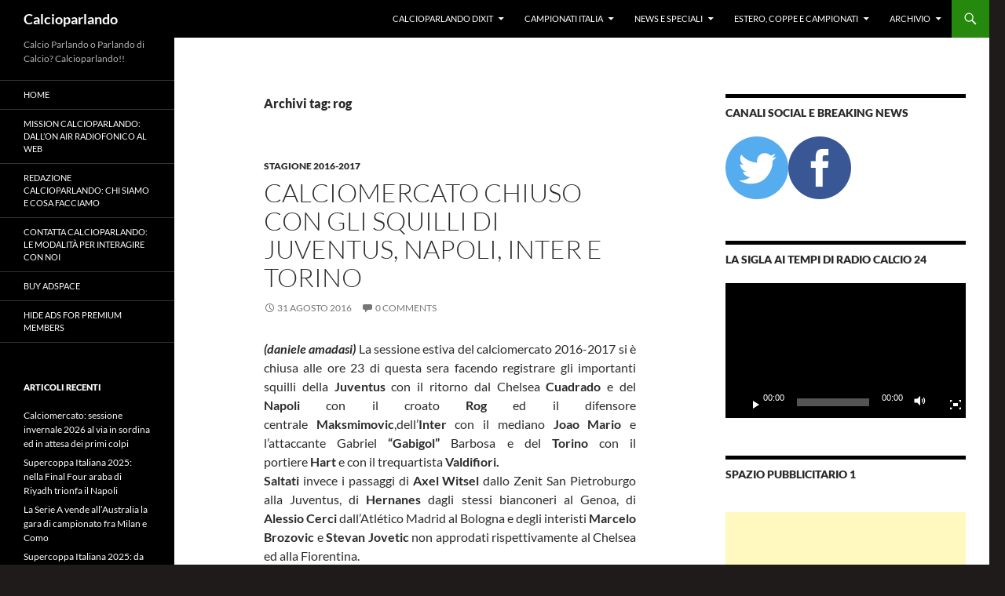

--- FILE ---
content_type: text/html; charset=UTF-8
request_url: https://www.calcioparlando.com/tag/rog/
body_size: 14734
content:
<!DOCTYPE html>
<!--[if IE 7]>
<html class="ie ie7" lang="it-IT">
<![endif]-->
<!--[if IE 8]>
<html class="ie ie8" lang="it-IT">
<![endif]-->
<!--[if !(IE 7) & !(IE 8)]><!-->
<html lang="it-IT">
<!--<![endif]-->
<head>
	<meta charset="UTF-8">
	<meta name="viewport" content="width=device-width, initial-scale=1.0">
	
	<link rel="profile" href="https://gmpg.org/xfn/11">
	<link rel="pingback" href="https://www.calcioparlando.com/xmlrpc.php">
	<!--[if lt IE 9]>
	<script src="https://www.calcioparlando.com/wp-content/themes/twentyfourteen/js/html5.js?ver=3.7.0"></script>
	<![endif]-->
	<meta name='robots' content='index, follow, max-image-preview:large, max-snippet:-1, max-video-preview:-1' />
	<style>img:is([sizes="auto" i], [sizes^="auto," i]) { contain-intrinsic-size: 3000px 1500px }</style>
	
	<!-- This site is optimized with the Yoast SEO plugin v26.2 - https://yoast.com/wordpress/plugins/seo/ -->
	<title>rog Archives - Calcioparlando</title>
	<link rel="canonical" href="https://www.calcioparlando.com/tag/rog/" />
	<meta property="og:locale" content="it_IT" />
	<meta property="og:type" content="article" />
	<meta property="og:title" content="rog Archives - Calcioparlando" />
	<meta property="og:url" content="https://www.calcioparlando.com/tag/rog/" />
	<meta property="og:site_name" content="Calcioparlando" />
	<meta name="twitter:card" content="summary_large_image" />
	<meta name="twitter:site" content="@calcioparlando" />
	<script type="application/ld+json" class="yoast-schema-graph">{"@context":"https://schema.org","@graph":[{"@type":"CollectionPage","@id":"https://www.calcioparlando.com/tag/rog/","url":"https://www.calcioparlando.com/tag/rog/","name":"rog Archives - Calcioparlando","isPartOf":{"@id":"https://www.calcioparlando.com/#website"},"breadcrumb":{"@id":"https://www.calcioparlando.com/tag/rog/#breadcrumb"},"inLanguage":"it-IT"},{"@type":"BreadcrumbList","@id":"https://www.calcioparlando.com/tag/rog/#breadcrumb","itemListElement":[{"@type":"ListItem","position":1,"name":"Home","item":"https://www.calcioparlando.com/"},{"@type":"ListItem","position":2,"name":"rog"}]},{"@type":"WebSite","@id":"https://www.calcioparlando.com/#website","url":"https://www.calcioparlando.com/","name":"Calcioparlando","description":"Calcio Parlando o Parlando di Calcio? Calcioparlando!!","potentialAction":[{"@type":"SearchAction","target":{"@type":"EntryPoint","urlTemplate":"https://www.calcioparlando.com/?s={search_term_string}"},"query-input":{"@type":"PropertyValueSpecification","valueRequired":true,"valueName":"search_term_string"}}],"inLanguage":"it-IT"}]}</script>
	<!-- / Yoast SEO plugin. -->


<link rel='dns-prefetch' href='//secure.gravatar.com' />
<link rel='dns-prefetch' href='//stats.wp.com' />
<link rel='dns-prefetch' href='//v0.wordpress.com' />
<link rel='preconnect' href='//i0.wp.com' />
<link rel="alternate" type="application/rss+xml" title="Calcioparlando &raquo; Feed" href="https://www.calcioparlando.com/feed/" />
<link rel="alternate" type="application/rss+xml" title="Calcioparlando &raquo; Feed dei commenti" href="https://www.calcioparlando.com/comments/feed/" />
<link rel="alternate" type="application/rss+xml" title="Calcioparlando &raquo; rog Feed del tag" href="https://www.calcioparlando.com/tag/rog/feed/" />
<script>
window._wpemojiSettings = {"baseUrl":"https:\/\/s.w.org\/images\/core\/emoji\/16.0.1\/72x72\/","ext":".png","svgUrl":"https:\/\/s.w.org\/images\/core\/emoji\/16.0.1\/svg\/","svgExt":".svg","source":{"concatemoji":"https:\/\/www.calcioparlando.com\/wp-includes\/js\/wp-emoji-release.min.js?ver=6.8.3"}};
/*! This file is auto-generated */
!function(s,n){var o,i,e;function c(e){try{var t={supportTests:e,timestamp:(new Date).valueOf()};sessionStorage.setItem(o,JSON.stringify(t))}catch(e){}}function p(e,t,n){e.clearRect(0,0,e.canvas.width,e.canvas.height),e.fillText(t,0,0);var t=new Uint32Array(e.getImageData(0,0,e.canvas.width,e.canvas.height).data),a=(e.clearRect(0,0,e.canvas.width,e.canvas.height),e.fillText(n,0,0),new Uint32Array(e.getImageData(0,0,e.canvas.width,e.canvas.height).data));return t.every(function(e,t){return e===a[t]})}function u(e,t){e.clearRect(0,0,e.canvas.width,e.canvas.height),e.fillText(t,0,0);for(var n=e.getImageData(16,16,1,1),a=0;a<n.data.length;a++)if(0!==n.data[a])return!1;return!0}function f(e,t,n,a){switch(t){case"flag":return n(e,"\ud83c\udff3\ufe0f\u200d\u26a7\ufe0f","\ud83c\udff3\ufe0f\u200b\u26a7\ufe0f")?!1:!n(e,"\ud83c\udde8\ud83c\uddf6","\ud83c\udde8\u200b\ud83c\uddf6")&&!n(e,"\ud83c\udff4\udb40\udc67\udb40\udc62\udb40\udc65\udb40\udc6e\udb40\udc67\udb40\udc7f","\ud83c\udff4\u200b\udb40\udc67\u200b\udb40\udc62\u200b\udb40\udc65\u200b\udb40\udc6e\u200b\udb40\udc67\u200b\udb40\udc7f");case"emoji":return!a(e,"\ud83e\udedf")}return!1}function g(e,t,n,a){var r="undefined"!=typeof WorkerGlobalScope&&self instanceof WorkerGlobalScope?new OffscreenCanvas(300,150):s.createElement("canvas"),o=r.getContext("2d",{willReadFrequently:!0}),i=(o.textBaseline="top",o.font="600 32px Arial",{});return e.forEach(function(e){i[e]=t(o,e,n,a)}),i}function t(e){var t=s.createElement("script");t.src=e,t.defer=!0,s.head.appendChild(t)}"undefined"!=typeof Promise&&(o="wpEmojiSettingsSupports",i=["flag","emoji"],n.supports={everything:!0,everythingExceptFlag:!0},e=new Promise(function(e){s.addEventListener("DOMContentLoaded",e,{once:!0})}),new Promise(function(t){var n=function(){try{var e=JSON.parse(sessionStorage.getItem(o));if("object"==typeof e&&"number"==typeof e.timestamp&&(new Date).valueOf()<e.timestamp+604800&&"object"==typeof e.supportTests)return e.supportTests}catch(e){}return null}();if(!n){if("undefined"!=typeof Worker&&"undefined"!=typeof OffscreenCanvas&&"undefined"!=typeof URL&&URL.createObjectURL&&"undefined"!=typeof Blob)try{var e="postMessage("+g.toString()+"("+[JSON.stringify(i),f.toString(),p.toString(),u.toString()].join(",")+"));",a=new Blob([e],{type:"text/javascript"}),r=new Worker(URL.createObjectURL(a),{name:"wpTestEmojiSupports"});return void(r.onmessage=function(e){c(n=e.data),r.terminate(),t(n)})}catch(e){}c(n=g(i,f,p,u))}t(n)}).then(function(e){for(var t in e)n.supports[t]=e[t],n.supports.everything=n.supports.everything&&n.supports[t],"flag"!==t&&(n.supports.everythingExceptFlag=n.supports.everythingExceptFlag&&n.supports[t]);n.supports.everythingExceptFlag=n.supports.everythingExceptFlag&&!n.supports.flag,n.DOMReady=!1,n.readyCallback=function(){n.DOMReady=!0}}).then(function(){return e}).then(function(){var e;n.supports.everything||(n.readyCallback(),(e=n.source||{}).concatemoji?t(e.concatemoji):e.wpemoji&&e.twemoji&&(t(e.twemoji),t(e.wpemoji)))}))}((window,document),window._wpemojiSettings);
</script>
<link rel='stylesheet' id='twentyfourteen-jetpack-css' href='https://www.calcioparlando.com/wp-content/plugins/jetpack/modules/theme-tools/compat/twentyfourteen.css?ver=15.4' media='all' />
<style id='wp-emoji-styles-inline-css'>

	img.wp-smiley, img.emoji {
		display: inline !important;
		border: none !important;
		box-shadow: none !important;
		height: 1em !important;
		width: 1em !important;
		margin: 0 0.07em !important;
		vertical-align: -0.1em !important;
		background: none !important;
		padding: 0 !important;
	}
</style>
<link rel='stylesheet' id='wp-block-library-css' href='https://www.calcioparlando.com/wp-includes/css/dist/block-library/style.min.css?ver=6.8.3' media='all' />
<style id='wp-block-library-theme-inline-css'>
.wp-block-audio :where(figcaption){color:#555;font-size:13px;text-align:center}.is-dark-theme .wp-block-audio :where(figcaption){color:#ffffffa6}.wp-block-audio{margin:0 0 1em}.wp-block-code{border:1px solid #ccc;border-radius:4px;font-family:Menlo,Consolas,monaco,monospace;padding:.8em 1em}.wp-block-embed :where(figcaption){color:#555;font-size:13px;text-align:center}.is-dark-theme .wp-block-embed :where(figcaption){color:#ffffffa6}.wp-block-embed{margin:0 0 1em}.blocks-gallery-caption{color:#555;font-size:13px;text-align:center}.is-dark-theme .blocks-gallery-caption{color:#ffffffa6}:root :where(.wp-block-image figcaption){color:#555;font-size:13px;text-align:center}.is-dark-theme :root :where(.wp-block-image figcaption){color:#ffffffa6}.wp-block-image{margin:0 0 1em}.wp-block-pullquote{border-bottom:4px solid;border-top:4px solid;color:currentColor;margin-bottom:1.75em}.wp-block-pullquote cite,.wp-block-pullquote footer,.wp-block-pullquote__citation{color:currentColor;font-size:.8125em;font-style:normal;text-transform:uppercase}.wp-block-quote{border-left:.25em solid;margin:0 0 1.75em;padding-left:1em}.wp-block-quote cite,.wp-block-quote footer{color:currentColor;font-size:.8125em;font-style:normal;position:relative}.wp-block-quote:where(.has-text-align-right){border-left:none;border-right:.25em solid;padding-left:0;padding-right:1em}.wp-block-quote:where(.has-text-align-center){border:none;padding-left:0}.wp-block-quote.is-large,.wp-block-quote.is-style-large,.wp-block-quote:where(.is-style-plain){border:none}.wp-block-search .wp-block-search__label{font-weight:700}.wp-block-search__button{border:1px solid #ccc;padding:.375em .625em}:where(.wp-block-group.has-background){padding:1.25em 2.375em}.wp-block-separator.has-css-opacity{opacity:.4}.wp-block-separator{border:none;border-bottom:2px solid;margin-left:auto;margin-right:auto}.wp-block-separator.has-alpha-channel-opacity{opacity:1}.wp-block-separator:not(.is-style-wide):not(.is-style-dots){width:100px}.wp-block-separator.has-background:not(.is-style-dots){border-bottom:none;height:1px}.wp-block-separator.has-background:not(.is-style-wide):not(.is-style-dots){height:2px}.wp-block-table{margin:0 0 1em}.wp-block-table td,.wp-block-table th{word-break:normal}.wp-block-table :where(figcaption){color:#555;font-size:13px;text-align:center}.is-dark-theme .wp-block-table :where(figcaption){color:#ffffffa6}.wp-block-video :where(figcaption){color:#555;font-size:13px;text-align:center}.is-dark-theme .wp-block-video :where(figcaption){color:#ffffffa6}.wp-block-video{margin:0 0 1em}:root :where(.wp-block-template-part.has-background){margin-bottom:0;margin-top:0;padding:1.25em 2.375em}
</style>
<style id='classic-theme-styles-inline-css'>
/*! This file is auto-generated */
.wp-block-button__link{color:#fff;background-color:#32373c;border-radius:9999px;box-shadow:none;text-decoration:none;padding:calc(.667em + 2px) calc(1.333em + 2px);font-size:1.125em}.wp-block-file__button{background:#32373c;color:#fff;text-decoration:none}
</style>
<link rel='stylesheet' id='quads-style-css-css' href='https://www.calcioparlando.com/wp-content/plugins/quick-adsense-reloaded/includes/gutenberg/dist/blocks.style.build.css?ver=2.0.98.1' media='all' />
<link rel='stylesheet' id='mediaelement-css' href='https://www.calcioparlando.com/wp-includes/js/mediaelement/mediaelementplayer-legacy.min.css?ver=4.2.17' media='all' />
<link rel='stylesheet' id='wp-mediaelement-css' href='https://www.calcioparlando.com/wp-includes/js/mediaelement/wp-mediaelement.min.css?ver=6.8.3' media='all' />
<style id='jetpack-sharing-buttons-style-inline-css'>
.jetpack-sharing-buttons__services-list{display:flex;flex-direction:row;flex-wrap:wrap;gap:0;list-style-type:none;margin:5px;padding:0}.jetpack-sharing-buttons__services-list.has-small-icon-size{font-size:12px}.jetpack-sharing-buttons__services-list.has-normal-icon-size{font-size:16px}.jetpack-sharing-buttons__services-list.has-large-icon-size{font-size:24px}.jetpack-sharing-buttons__services-list.has-huge-icon-size{font-size:36px}@media print{.jetpack-sharing-buttons__services-list{display:none!important}}.editor-styles-wrapper .wp-block-jetpack-sharing-buttons{gap:0;padding-inline-start:0}ul.jetpack-sharing-buttons__services-list.has-background{padding:1.25em 2.375em}
</style>
<style id='global-styles-inline-css'>
:root{--wp--preset--aspect-ratio--square: 1;--wp--preset--aspect-ratio--4-3: 4/3;--wp--preset--aspect-ratio--3-4: 3/4;--wp--preset--aspect-ratio--3-2: 3/2;--wp--preset--aspect-ratio--2-3: 2/3;--wp--preset--aspect-ratio--16-9: 16/9;--wp--preset--aspect-ratio--9-16: 9/16;--wp--preset--color--black: #000;--wp--preset--color--cyan-bluish-gray: #abb8c3;--wp--preset--color--white: #fff;--wp--preset--color--pale-pink: #f78da7;--wp--preset--color--vivid-red: #cf2e2e;--wp--preset--color--luminous-vivid-orange: #ff6900;--wp--preset--color--luminous-vivid-amber: #fcb900;--wp--preset--color--light-green-cyan: #7bdcb5;--wp--preset--color--vivid-green-cyan: #00d084;--wp--preset--color--pale-cyan-blue: #8ed1fc;--wp--preset--color--vivid-cyan-blue: #0693e3;--wp--preset--color--vivid-purple: #9b51e0;--wp--preset--color--green: #24890d;--wp--preset--color--dark-gray: #2b2b2b;--wp--preset--color--medium-gray: #767676;--wp--preset--color--light-gray: #f5f5f5;--wp--preset--gradient--vivid-cyan-blue-to-vivid-purple: linear-gradient(135deg,rgba(6,147,227,1) 0%,rgb(155,81,224) 100%);--wp--preset--gradient--light-green-cyan-to-vivid-green-cyan: linear-gradient(135deg,rgb(122,220,180) 0%,rgb(0,208,130) 100%);--wp--preset--gradient--luminous-vivid-amber-to-luminous-vivid-orange: linear-gradient(135deg,rgba(252,185,0,1) 0%,rgba(255,105,0,1) 100%);--wp--preset--gradient--luminous-vivid-orange-to-vivid-red: linear-gradient(135deg,rgba(255,105,0,1) 0%,rgb(207,46,46) 100%);--wp--preset--gradient--very-light-gray-to-cyan-bluish-gray: linear-gradient(135deg,rgb(238,238,238) 0%,rgb(169,184,195) 100%);--wp--preset--gradient--cool-to-warm-spectrum: linear-gradient(135deg,rgb(74,234,220) 0%,rgb(151,120,209) 20%,rgb(207,42,186) 40%,rgb(238,44,130) 60%,rgb(251,105,98) 80%,rgb(254,248,76) 100%);--wp--preset--gradient--blush-light-purple: linear-gradient(135deg,rgb(255,206,236) 0%,rgb(152,150,240) 100%);--wp--preset--gradient--blush-bordeaux: linear-gradient(135deg,rgb(254,205,165) 0%,rgb(254,45,45) 50%,rgb(107,0,62) 100%);--wp--preset--gradient--luminous-dusk: linear-gradient(135deg,rgb(255,203,112) 0%,rgb(199,81,192) 50%,rgb(65,88,208) 100%);--wp--preset--gradient--pale-ocean: linear-gradient(135deg,rgb(255,245,203) 0%,rgb(182,227,212) 50%,rgb(51,167,181) 100%);--wp--preset--gradient--electric-grass: linear-gradient(135deg,rgb(202,248,128) 0%,rgb(113,206,126) 100%);--wp--preset--gradient--midnight: linear-gradient(135deg,rgb(2,3,129) 0%,rgb(40,116,252) 100%);--wp--preset--font-size--small: 13px;--wp--preset--font-size--medium: 20px;--wp--preset--font-size--large: 36px;--wp--preset--font-size--x-large: 42px;--wp--preset--spacing--20: 0.44rem;--wp--preset--spacing--30: 0.67rem;--wp--preset--spacing--40: 1rem;--wp--preset--spacing--50: 1.5rem;--wp--preset--spacing--60: 2.25rem;--wp--preset--spacing--70: 3.38rem;--wp--preset--spacing--80: 5.06rem;--wp--preset--shadow--natural: 6px 6px 9px rgba(0, 0, 0, 0.2);--wp--preset--shadow--deep: 12px 12px 50px rgba(0, 0, 0, 0.4);--wp--preset--shadow--sharp: 6px 6px 0px rgba(0, 0, 0, 0.2);--wp--preset--shadow--outlined: 6px 6px 0px -3px rgba(255, 255, 255, 1), 6px 6px rgba(0, 0, 0, 1);--wp--preset--shadow--crisp: 6px 6px 0px rgba(0, 0, 0, 1);}:where(.is-layout-flex){gap: 0.5em;}:where(.is-layout-grid){gap: 0.5em;}body .is-layout-flex{display: flex;}.is-layout-flex{flex-wrap: wrap;align-items: center;}.is-layout-flex > :is(*, div){margin: 0;}body .is-layout-grid{display: grid;}.is-layout-grid > :is(*, div){margin: 0;}:where(.wp-block-columns.is-layout-flex){gap: 2em;}:where(.wp-block-columns.is-layout-grid){gap: 2em;}:where(.wp-block-post-template.is-layout-flex){gap: 1.25em;}:where(.wp-block-post-template.is-layout-grid){gap: 1.25em;}.has-black-color{color: var(--wp--preset--color--black) !important;}.has-cyan-bluish-gray-color{color: var(--wp--preset--color--cyan-bluish-gray) !important;}.has-white-color{color: var(--wp--preset--color--white) !important;}.has-pale-pink-color{color: var(--wp--preset--color--pale-pink) !important;}.has-vivid-red-color{color: var(--wp--preset--color--vivid-red) !important;}.has-luminous-vivid-orange-color{color: var(--wp--preset--color--luminous-vivid-orange) !important;}.has-luminous-vivid-amber-color{color: var(--wp--preset--color--luminous-vivid-amber) !important;}.has-light-green-cyan-color{color: var(--wp--preset--color--light-green-cyan) !important;}.has-vivid-green-cyan-color{color: var(--wp--preset--color--vivid-green-cyan) !important;}.has-pale-cyan-blue-color{color: var(--wp--preset--color--pale-cyan-blue) !important;}.has-vivid-cyan-blue-color{color: var(--wp--preset--color--vivid-cyan-blue) !important;}.has-vivid-purple-color{color: var(--wp--preset--color--vivid-purple) !important;}.has-black-background-color{background-color: var(--wp--preset--color--black) !important;}.has-cyan-bluish-gray-background-color{background-color: var(--wp--preset--color--cyan-bluish-gray) !important;}.has-white-background-color{background-color: var(--wp--preset--color--white) !important;}.has-pale-pink-background-color{background-color: var(--wp--preset--color--pale-pink) !important;}.has-vivid-red-background-color{background-color: var(--wp--preset--color--vivid-red) !important;}.has-luminous-vivid-orange-background-color{background-color: var(--wp--preset--color--luminous-vivid-orange) !important;}.has-luminous-vivid-amber-background-color{background-color: var(--wp--preset--color--luminous-vivid-amber) !important;}.has-light-green-cyan-background-color{background-color: var(--wp--preset--color--light-green-cyan) !important;}.has-vivid-green-cyan-background-color{background-color: var(--wp--preset--color--vivid-green-cyan) !important;}.has-pale-cyan-blue-background-color{background-color: var(--wp--preset--color--pale-cyan-blue) !important;}.has-vivid-cyan-blue-background-color{background-color: var(--wp--preset--color--vivid-cyan-blue) !important;}.has-vivid-purple-background-color{background-color: var(--wp--preset--color--vivid-purple) !important;}.has-black-border-color{border-color: var(--wp--preset--color--black) !important;}.has-cyan-bluish-gray-border-color{border-color: var(--wp--preset--color--cyan-bluish-gray) !important;}.has-white-border-color{border-color: var(--wp--preset--color--white) !important;}.has-pale-pink-border-color{border-color: var(--wp--preset--color--pale-pink) !important;}.has-vivid-red-border-color{border-color: var(--wp--preset--color--vivid-red) !important;}.has-luminous-vivid-orange-border-color{border-color: var(--wp--preset--color--luminous-vivid-orange) !important;}.has-luminous-vivid-amber-border-color{border-color: var(--wp--preset--color--luminous-vivid-amber) !important;}.has-light-green-cyan-border-color{border-color: var(--wp--preset--color--light-green-cyan) !important;}.has-vivid-green-cyan-border-color{border-color: var(--wp--preset--color--vivid-green-cyan) !important;}.has-pale-cyan-blue-border-color{border-color: var(--wp--preset--color--pale-cyan-blue) !important;}.has-vivid-cyan-blue-border-color{border-color: var(--wp--preset--color--vivid-cyan-blue) !important;}.has-vivid-purple-border-color{border-color: var(--wp--preset--color--vivid-purple) !important;}.has-vivid-cyan-blue-to-vivid-purple-gradient-background{background: var(--wp--preset--gradient--vivid-cyan-blue-to-vivid-purple) !important;}.has-light-green-cyan-to-vivid-green-cyan-gradient-background{background: var(--wp--preset--gradient--light-green-cyan-to-vivid-green-cyan) !important;}.has-luminous-vivid-amber-to-luminous-vivid-orange-gradient-background{background: var(--wp--preset--gradient--luminous-vivid-amber-to-luminous-vivid-orange) !important;}.has-luminous-vivid-orange-to-vivid-red-gradient-background{background: var(--wp--preset--gradient--luminous-vivid-orange-to-vivid-red) !important;}.has-very-light-gray-to-cyan-bluish-gray-gradient-background{background: var(--wp--preset--gradient--very-light-gray-to-cyan-bluish-gray) !important;}.has-cool-to-warm-spectrum-gradient-background{background: var(--wp--preset--gradient--cool-to-warm-spectrum) !important;}.has-blush-light-purple-gradient-background{background: var(--wp--preset--gradient--blush-light-purple) !important;}.has-blush-bordeaux-gradient-background{background: var(--wp--preset--gradient--blush-bordeaux) !important;}.has-luminous-dusk-gradient-background{background: var(--wp--preset--gradient--luminous-dusk) !important;}.has-pale-ocean-gradient-background{background: var(--wp--preset--gradient--pale-ocean) !important;}.has-electric-grass-gradient-background{background: var(--wp--preset--gradient--electric-grass) !important;}.has-midnight-gradient-background{background: var(--wp--preset--gradient--midnight) !important;}.has-small-font-size{font-size: var(--wp--preset--font-size--small) !important;}.has-medium-font-size{font-size: var(--wp--preset--font-size--medium) !important;}.has-large-font-size{font-size: var(--wp--preset--font-size--large) !important;}.has-x-large-font-size{font-size: var(--wp--preset--font-size--x-large) !important;}
:where(.wp-block-post-template.is-layout-flex){gap: 1.25em;}:where(.wp-block-post-template.is-layout-grid){gap: 1.25em;}
:where(.wp-block-columns.is-layout-flex){gap: 2em;}:where(.wp-block-columns.is-layout-grid){gap: 2em;}
:root :where(.wp-block-pullquote){font-size: 1.5em;line-height: 1.6;}
</style>
<link rel='stylesheet' id='sfmsb-style-css' href='https://www.calcioparlando.com/wp-content/plugins/simple-follow-me-social-buttons-widget/assets/css/style.css?ver=3.3.3' media='all' />
<link rel='stylesheet' id='sfmsb-icons-css' href='https://www.calcioparlando.com/wp-content/plugins/simple-follow-me-social-buttons-widget/assets/css/icons.css?ver=3.3.3' media='all' />
<link rel='stylesheet' id='wp125style-css' href='http://www.calcioparlando.com/wp-content/plugins/wp125/wp125.css?ver=6.8.3' media='all' />
<link rel='stylesheet' id='twentyfourteen-lato-css' href='https://www.calcioparlando.com/wp-content/themes/twentyfourteen/fonts/font-lato.css?ver=20230328' media='all' />
<link rel='stylesheet' id='genericons-css' href='https://www.calcioparlando.com/wp-content/plugins/jetpack/_inc/genericons/genericons/genericons.css?ver=3.1' media='all' />
<link rel='stylesheet' id='twentyfourteen-style-css' href='https://www.calcioparlando.com/wp-content/themes/twentyfourteen/style.css?ver=20250415' media='all' />
<link rel='stylesheet' id='twentyfourteen-block-style-css' href='https://www.calcioparlando.com/wp-content/themes/twentyfourteen/css/blocks.css?ver=20240708' media='all' />
<!--[if lt IE 9]>
<link rel='stylesheet' id='twentyfourteen-ie-css' href='https://www.calcioparlando.com/wp-content/themes/twentyfourteen/css/ie.css?ver=20140711' media='all' />
<![endif]-->
<style id='quads-styles-inline-css'>

    .quads-location ins.adsbygoogle {
        background: transparent !important;
    }.quads-location .quads_rotator_img{ opacity:1 !important;}
    .quads.quads_ad_container { display: grid; grid-template-columns: auto; grid-gap: 10px; padding: 10px; }
    .grid_image{animation: fadeIn 0.5s;-webkit-animation: fadeIn 0.5s;-moz-animation: fadeIn 0.5s;
        -o-animation: fadeIn 0.5s;-ms-animation: fadeIn 0.5s;}
    .quads-ad-label { font-size: 12px; text-align: center; color: #333;}
    .quads_click_impression { display: none;} .quads-location, .quads-ads-space{max-width:100%;} @media only screen and (max-width: 480px) { .quads-ads-space, .penci-builder-element .quads-ads-space{max-width:340px;}}
</style>
<script src="https://www.calcioparlando.com/wp-includes/js/jquery/jquery.min.js?ver=3.7.1" id="jquery-core-js"></script>
<script src="https://www.calcioparlando.com/wp-includes/js/jquery/jquery-migrate.min.js?ver=3.4.1" id="jquery-migrate-js"></script>
<script src="https://www.calcioparlando.com/wp-content/plugins/simple-follow-me-social-buttons-widget/assets/js/front-widget.js?ver=3.3.3" id="sfmsb-script-js"></script>
<script src="https://www.calcioparlando.com/wp-content/themes/twentyfourteen/js/functions.js?ver=20230526" id="twentyfourteen-script-js" defer data-wp-strategy="defer"></script>
<link rel="https://api.w.org/" href="https://www.calcioparlando.com/wp-json/" /><link rel="alternate" title="JSON" type="application/json" href="https://www.calcioparlando.com/wp-json/wp/v2/tags/708" /><link rel="EditURI" type="application/rsd+xml" title="RSD" href="https://www.calcioparlando.com/xmlrpc.php?rsd" />
<meta name="generator" content="WordPress 6.8.3" />
 
		<style type="text/css">
			.social-ring:after {
				 clear: both;
			}
				   
			.social-ring:before,
			.social-ring:after {
				 content: "";
				 display: table;
			}
			
			.social-ring {
				margin: 0 0 0.5em !important;
				padding: 0 !important;
				line-height: 20px !important;
				height: auto;
				font-size: 11px;
			}
			.social-ring-button {
				float: left !important;
								height: 30px;
								margin: 0 5px 0 0 !important;
				padding: 0 !important;
			}
			.social-ring .social-ring-button iframe {
				max-width: none !important;
			}
		</style>
		<style>img#wpstats{display:none}</style>
		<script src="//pagead2.googlesyndication.com/pagead/js/adsbygoogle.js"></script><script>document.cookie = 'quads_browser_width='+screen.width;</script><!-- All in one Favicon 4.8 --><link rel="shortcut icon" href="http://www.calcioparlando.com/wp-content/uploads/2014/07/favicon.ico" />
<script type="text/javascript" src="https://www.calcioparlando.com/wp-content/plugins/si-captcha-for-wordpress/captcha/si_captcha.js?ver=1768589866"></script>
<!-- begin SI CAPTCHA Anti-Spam - login/register form style -->
<style type="text/css">
.si_captcha_small { width:175px; height:45px; padding-top:10px; padding-bottom:10px; }
.si_captcha_large { width:250px; height:60px; padding-top:10px; padding-bottom:10px; }
img#si_image_com { border-style:none; margin:0; padding-right:5px; float:left; }
img#si_image_reg { border-style:none; margin:0; padding-right:5px; float:left; }
img#si_image_log { border-style:none; margin:0; padding-right:5px; float:left; }
img#si_image_side_login { border-style:none; margin:0; padding-right:5px; float:left; }
img#si_image_checkout { border-style:none; margin:0; padding-right:5px; float:left; }
img#si_image_jetpack { border-style:none; margin:0; padding-right:5px; float:left; }
img#si_image_bbpress_topic { border-style:none; margin:0; padding-right:5px; float:left; }
.si_captcha_refresh { border-style:none; margin:0; vertical-align:bottom; }
div#si_captcha_input { display:block; padding-top:15px; padding-bottom:5px; }
label#si_captcha_code_label { margin:0; }
input#si_captcha_code_input { width:65px; }
p#si_captcha_code_p { clear: left; padding-top:10px; }
.si-captcha-jetpack-error { color:#DC3232; }
</style>
<!-- end SI CAPTCHA Anti-Spam - login/register form style -->
<style id="custom-background-css">
body.custom-background { background-color: #1f1b1a; }
</style>
	</head>

<body class="archive tag tag-rog tag-708 custom-background wp-embed-responsive wp-theme-twentyfourteen masthead-fixed list-view">
<a class="screen-reader-text skip-link" href="#content">
	Vai al contenuto</a>
<div id="page" class="hfeed site">
		
	<header id="masthead" class="site-header">
		<div class="header-main">
			<h1 class="site-title"><a href="https://www.calcioparlando.com/" rel="home" >Calcioparlando</a></h1>

			<div class="search-toggle">
				<a href="#search-container" class="screen-reader-text" aria-expanded="false" aria-controls="search-container">
					Cerca				</a>
			</div>

			<nav id="primary-navigation" class="site-navigation primary-navigation">
				<button class="menu-toggle">Menu principale</button>
				<div class="menu-categorie-container"><ul id="primary-menu" class="nav-menu"><li id="menu-item-8787" class="menu-item menu-item-type-taxonomy menu-item-object-category menu-item-has-children menu-item-8787"><a href="https://www.calcioparlando.com/category/calcioparlando-dixit/calcioparlando-on-air/">Calcioparlando dixit</a>
<ul class="sub-menu">
	<li id="menu-item-10977" class="menu-item menu-item-type-taxonomy menu-item-object-category menu-item-10977"><a href="https://www.calcioparlando.com/category/calcioparlando-dixit/calcioparlando-on-air/">Dicono di noi</a></li>
	<li id="menu-item-10976" class="menu-item menu-item-type-taxonomy menu-item-object-category menu-item-10976"><a href="https://www.calcioparlando.com/category/calcioparlando-dixit/calcioparlando-on-air/">Calcioparlando on air</a></li>
</ul>
</li>
<li id="menu-item-4772" class="menu-item menu-item-type-taxonomy menu-item-object-category menu-item-has-children menu-item-4772"><a href="https://www.calcioparlando.com/category/campionati-italia/">Campionati Italia</a>
<ul class="sub-menu">
	<li id="menu-item-4783" class="menu-item menu-item-type-taxonomy menu-item-object-category menu-item-4783"><a href="https://www.calcioparlando.com/category/campionati-italia/serie-a-e-coppe-nazionali/">Serie &#8220;A&#8221; e coppe nazionali</a></li>
	<li id="menu-item-9261" class="menu-item menu-item-type-taxonomy menu-item-object-category menu-item-9261"><a href="https://www.calcioparlando.com/category/altre-serie/serie-b-e-serie-c/">Serie &#8220;B&#8221; e Serie &#8220;C&#8221;</a></li>
	<li id="menu-item-9262" class="menu-item menu-item-type-taxonomy menu-item-object-category menu-item-9262"><a href="https://www.calcioparlando.com/category/altre-serie/dilettanti/">Dilettanti</a></li>
	<li id="menu-item-9847" class="menu-item menu-item-type-taxonomy menu-item-object-category menu-item-9847"><a href="https://www.calcioparlando.com/category/altre-serie/femminile/">Femminile</a></li>
</ul>
</li>
<li id="menu-item-4773" class="menu-item menu-item-type-taxonomy menu-item-object-category menu-item-has-children menu-item-4773"><a href="https://www.calcioparlando.com/category/altre-serie/">News e Speciali</a>
<ul class="sub-menu">
	<li id="menu-item-4784" class="menu-item menu-item-type-taxonomy menu-item-object-category menu-item-4784"><a href="https://www.calcioparlando.com/category/campionati-italia/calciomercato/">Calciomercato</a></li>
	<li id="menu-item-11919" class="menu-item menu-item-type-taxonomy menu-item-object-category menu-item-11919"><a href="https://www.calcioparlando.com/category/news-e-speciali/speciali/">Speciali</a></li>
	<li id="menu-item-6300" class="menu-item menu-item-type-taxonomy menu-item-object-category menu-item-6300"><a href="https://www.calcioparlando.com/category/news-e-speciali/calcio-finanza/">Calcio &amp; Finanza</a></li>
</ul>
</li>
<li id="menu-item-4770" class="menu-item menu-item-type-taxonomy menu-item-object-category menu-item-has-children menu-item-4770"><a href="https://www.calcioparlando.com/category/estero/">Estero, Coppe e Campionati</a>
<ul class="sub-menu">
	<li id="menu-item-4769" class="menu-item menu-item-type-taxonomy menu-item-object-category menu-item-4769"><a href="https://www.calcioparlando.com/category/coppe-europee/">Coppe Europee</a></li>
	<li id="menu-item-4789" class="menu-item menu-item-type-taxonomy menu-item-object-category menu-item-4789"><a href="https://www.calcioparlando.com/category/estero/europa/">Dall&#8217;Europa</a></li>
	<li id="menu-item-4788" class="menu-item menu-item-type-taxonomy menu-item-object-category menu-item-4788"><a href="https://www.calcioparlando.com/category/estero/sudamerica/">Dal SudAmerica</a></li>
	<li id="menu-item-4786" class="menu-item menu-item-type-taxonomy menu-item-object-category menu-item-4786"><a href="https://www.calcioparlando.com/category/estero/mondo/">Dal Mondo</a></li>
</ul>
</li>
<li id="menu-item-4846" class="menu-item menu-item-type-taxonomy menu-item-object-category menu-item-has-children menu-item-4846"><a href="https://www.calcioparlando.com/category/campionati-italia/serie-a-e-coppe-nazionali/">Archivio</a>
<ul class="sub-menu">
	<li id="menu-item-13539" class="menu-item menu-item-type-taxonomy menu-item-object-category menu-item-has-children menu-item-13539"><a href="https://www.calcioparlando.com/category/stagioni-2020-2025/">Stagioni 2020-2025</a>
	<ul class="sub-menu">
		<li id="menu-item-13537" class="menu-item menu-item-type-taxonomy menu-item-object-category menu-item-13537"><a href="https://www.calcioparlando.com/category/stagioni-2020-2025/stagione-2024-2025/">Stagione 2024-2025</a></li>
		<li id="menu-item-13536" class="menu-item menu-item-type-taxonomy menu-item-object-category menu-item-13536"><a href="https://www.calcioparlando.com/category/stagioni-2020-2025/stagione-2023-2024/">Stagione 2023-2024</a></li>
		<li id="menu-item-13535" class="menu-item menu-item-type-taxonomy menu-item-object-category menu-item-13535"><a href="https://www.calcioparlando.com/category/stagioni-2020-2025/stagione-2022-2023/">Stagione 2022-2023</a></li>
		<li id="menu-item-13540" class="menu-item menu-item-type-taxonomy menu-item-object-category menu-item-13540"><a href="https://www.calcioparlando.com/category/stagioni-2020-2025/stagione-2021-2022/">Stagione 2021-2022</a></li>
		<li id="menu-item-13533" class="menu-item menu-item-type-taxonomy menu-item-object-category menu-item-13533"><a href="https://www.calcioparlando.com/category/stagioni-2020-2025/stagione-2020-2021/">Stagione 2020-2021</a></li>
	</ul>
</li>
	<li id="menu-item-13538" class="menu-item menu-item-type-taxonomy menu-item-object-category menu-item-has-children menu-item-13538"><a href="https://www.calcioparlando.com/category/stagioni-2013-2020/">Stagioni 2013-2020</a>
	<ul class="sub-menu">
		<li id="menu-item-12601" class="menu-item menu-item-type-taxonomy menu-item-object-category menu-item-12601"><a href="https://www.calcioparlando.com/category/stagioni-2013-2020/stagione-2019-2020/">Stagione 2019-2020</a></li>
		<li id="menu-item-11778" class="menu-item menu-item-type-taxonomy menu-item-object-category menu-item-11778"><a href="https://www.calcioparlando.com/category/stagioni-2013-2020/stagione-2018-2019/">Stagione 2018-2019</a></li>
		<li id="menu-item-11166" class="menu-item menu-item-type-taxonomy menu-item-object-category menu-item-11166"><a href="https://www.calcioparlando.com/category/stagioni-2013-2020/stagione-2017-2018/">Stagione 2017-2018</a></li>
		<li id="menu-item-9116" class="menu-item menu-item-type-taxonomy menu-item-object-category menu-item-9116"><a href="https://www.calcioparlando.com/category/stagioni-2013-2020/stagione-2016-2017/">Stagione 2016-2017</a></li>
		<li id="menu-item-8111" class="menu-item menu-item-type-taxonomy menu-item-object-category menu-item-8111"><a href="https://www.calcioparlando.com/category/stagioni-2013-2020/stagione-2015-2016/">Stagione 2015-2016</a></li>
		<li id="menu-item-6759" class="menu-item menu-item-type-taxonomy menu-item-object-category menu-item-6759"><a href="https://www.calcioparlando.com/category/stagioni-2013-2020/stagione-2014-2015/">Stagione 2014-2015</a></li>
		<li id="menu-item-5315" class="menu-item menu-item-type-taxonomy menu-item-object-category menu-item-5315"><a href="https://www.calcioparlando.com/category/stagioni-2013-2020/archivio-2013-2014/">Stagione 2013-2014</a></li>
	</ul>
</li>
</ul>
</li>
</ul></div>			</nav>
		</div>

		<div id="search-container" class="search-box-wrapper hide">
			<div class="search-box">
				<form role="search" method="get" class="search-form" action="https://www.calcioparlando.com/">
				<label>
					<span class="screen-reader-text">Ricerca per:</span>
					<input type="search" class="search-field" placeholder="Cerca &hellip;" value="" name="s" />
				</label>
				<input type="submit" class="search-submit" value="Cerca" />
			</form>			</div>
		</div>
	</header><!-- #masthead -->

	<div id="main" class="site-main">

	<section id="primary" class="content-area">
		<div id="content" class="site-content" role="main">

			
			<header class="archive-header">
				<h1 class="archive-title">
				Archivi tag: rog				</h1>

							</header><!-- .archive-header -->

				
<article id="post-8185" class="post-8185 post type-post status-publish format-standard hentry category-stagione-2016-2017 tag-balotelli tag-calciomercato tag-cuadrado tag-featured tag-gabigol tag-hart tag-inter tag-joao-mario tag-juventus tag-napoli tag-rog tag-torino tag-witsel">
	
	<header class="entry-header">
				<div class="entry-meta">
			<span class="cat-links"><a href="https://www.calcioparlando.com/category/stagioni-2013-2020/stagione-2016-2017/" rel="category tag">Stagione 2016-2017</a></span>
		</div>
			<h1 class="entry-title"><a href="https://www.calcioparlando.com/calciomercato-chiuso-con-gli-squilli-di-juventus-napoli-inter-e-torino/" rel="bookmark">Calciomercato chiuso con gli squilli di Juventus, Napoli, Inter e Torino</a></h1>
		<div class="entry-meta">
			<span class="entry-date"><a href="https://www.calcioparlando.com/calciomercato-chiuso-con-gli-squilli-di-juventus-napoli-inter-e-torino/" rel="bookmark"><time class="entry-date" datetime="2016-08-31T22:15:48+02:00">31 Agosto 2016</time></a></span> <span class="byline"><span class="author vcard"><a class="url fn n" href="https://www.calcioparlando.com/author/admin/" rel="author">Daniele Amadasi</a></span></span>			<span class="comments-link"><a href="https://www.calcioparlando.com/calciomercato-chiuso-con-gli-squilli-di-juventus-napoli-inter-e-torino/#respond"><span class="dsq-postid" data-dsqidentifier="8185 http://www.calcioparlando.com/?p=8185">Lascia un commento</span></a></span>
						</div><!-- .entry-meta -->
	</header><!-- .entry-header -->

		<div class="entry-content">
		<p style="text-align: justify;"><b><i>(daniele amadasi)</i></b> La sessione estiva del calciomercato 2016-2017 si è chiusa alle ore 23 di questa sera facendo registrare gli importanti squilli della <b>Juventus</b> con il ritorno dal Chelsea <b>Cuadrado</b> e del <b>Napoli</b> con il croato <b>Rog</b> ed il difensore centrale <b>Maksmimovic</b>,dell&#8217;<b>Inter</b> con il mediano <b>Joao Mario </b>e l&#8217;attaccante Gabriel <b>&#8220;Gabigol&#8221; </b>Barbosa e del <b>Torino</b> con il portiere <b>Hart</b> e con il trequartista <b>Valdifiori.<br />
</b><b>Saltati</b> invece i passaggi di <b>Axel Witsel </b>dallo Zenit San Pietroburgo alla Juventus, di <b>Hernanes</b> dagli stessi bianconeri al Genoa, di <b>Alessio</b> <b>Cerci</b> dall&#8217;Atlético Madrid al Bologna e degli interisti <strong>Marcelo Brozovic</strong> e <strong>Stevan Jovetic</strong> non approdati rispettivamente al Chelsea ed alla Fiorentina.</p>
<p>Tra i colpi last minute messi invece a segno registriamo quello del <b>Palermo</b> con <b>Diamanti</b> e dalle due genovesi con con il difensore sloveno <b>Krajnc</b> alla <b>Sampdoria</b> ed il nazional under-21 <b>Biraschi</b> al <b>Genoa. </b>Singoli arrivi in prestito anche per il Milan con <b>Mati Fernandez e</b> l&#8217;Empoli con <b>José Mauri</b>, in via definitiva per la Fiorentina con <b>Maxi Olivera</b> e l&#8217;Atalanta con <b>Aleksandar Pesic</b>.<br />
A livello di <b>cessioni eccellenti</b> da registrare invece quelle della Juventus con <b>Simone</b> <b>Zaza</b> al West Ham e della Fiorentina con <b>Marcos</b> <b>Alonso</b> al Chelsea.</p>
<p style="text-align: justify;">Dal <b>fronte estero</b> infine segnaliamo il ritorno al Chelsea del difensore centrale <b>David Luiz</b> dopo l&#8217;avventura al Paris Saint Germain ed il passaggio in prestito dal Liverpool al Nizza di <b>Mario Balotelli</b>.</p>
	</div><!-- .entry-content -->
	
	<footer class="entry-meta"><span class="tag-links"><a href="https://www.calcioparlando.com/tag/balotelli/" rel="tag">Balotelli</a><a href="https://www.calcioparlando.com/tag/calciomercato/" rel="tag">calciomercato</a><a href="https://www.calcioparlando.com/tag/cuadrado/" rel="tag">cuadrado</a><a href="https://www.calcioparlando.com/tag/featured/" rel="tag">featured</a><a href="https://www.calcioparlando.com/tag/gabigol/" rel="tag">gabigol</a><a href="https://www.calcioparlando.com/tag/hart/" rel="tag">hart</a><a href="https://www.calcioparlando.com/tag/inter/" rel="tag">Inter</a><a href="https://www.calcioparlando.com/tag/joao-mario/" rel="tag">joao mario</a><a href="https://www.calcioparlando.com/tag/juventus/" rel="tag">Juventus</a><a href="https://www.calcioparlando.com/tag/napoli/" rel="tag">Napoli</a><a href="https://www.calcioparlando.com/tag/rog/" rel="tag">rog</a><a href="https://www.calcioparlando.com/tag/torino/" rel="tag">Torino</a><a href="https://www.calcioparlando.com/tag/witsel/" rel="tag">witsel</a></span></footer></article><!-- #post-8185 -->
		</div><!-- #content -->
	</section><!-- #primary -->

<div id="content-sidebar" class="content-sidebar widget-area" role="complementary">
	<aside id="sfmsb_settings-3" class="widget sfmsb_widget"><div class="sfmsb-follow-social-buttons sfmsb- sfmsb-circle 80 sfmsb-horizontal"><h1 class="widget-title">Canali Social e Breaking News</h1><a target="_blank" href="https://twitter.com/calcioparlando"><span class="sfmsb-icon-twitter sfmsb-circle" style="color:#55acee;font-size:80px;" data-color="#55acee"></span></a><a target="_blank" href="https://www.facebook.com/calcioparlando/"><span class="sfmsb-icon-facebook sfmsb-circle" style="color:#3a5795;font-size:80px;" data-color="#3a5795"></span></a><div class="sfmsb-clearfix"></div></div></aside><aside id="media_video-2" class="widget widget_media_video"><h1 class="widget-title">La sigla ai tempi di Radio Calcio 24</h1><div style="width:100%;" class="wp-video"><!--[if lt IE 9]><script>document.createElement('video');</script><![endif]-->
<video class="wp-video-shortcode" id="video-8185-1" preload="metadata" controls="controls"><source type="video/youtube" src="https://www.youtube.com/watch?v=2aSpgkAI_I0&#038;_=1" /><a href="https://www.youtube.com/watch?v=2aSpgkAI_I0">https://www.youtube.com/watch?v=2aSpgkAI_I0</a></video></div></aside><aside id="text-6" class="widget widget_text"><h1 class="widget-title">Spazio Pubblicitario 1</h1>			<div class="textwidget"><p><script async src="//pagead2.googlesyndication.com/pagead/js/adsbygoogle.js"></script><br />
<ins class="adsbygoogle" style="display: block; text-align: center;" data-ad-slot="4328270596" data-ad-client="ca-pub-8445686687401538" data-ad-layout="in-article" data-ad-format="fluid"></ins><br />
<script>
(adsbygoogle = window.adsbygoogle || []).push({});
</script></p>
</div>
		</aside></div><!-- #content-sidebar -->
<div id="secondary">
		<h2 class="site-description">Calcio Parlando o Parlando di Calcio? Calcioparlando!!</h2>
	
		<nav class="navigation site-navigation secondary-navigation">
		<div class="menu-pagine-container"><ul id="menu-pagine" class="menu"><li id="menu-item-4743" class="menu-item menu-item-type-custom menu-item-object-custom menu-item-home menu-item-4743"><a href="http://www.calcioparlando.com">Home</a></li>
<li id="menu-item-4801" class="menu-item menu-item-type-post_type menu-item-object-page menu-item-4801"><a href="https://www.calcioparlando.com/mission/">Mission Calcioparlando: dall’on air radiofonico al web</a></li>
<li id="menu-item-4800" class="menu-item menu-item-type-post_type menu-item-object-page menu-item-4800"><a href="https://www.calcioparlando.com/redazione/">Redazione Calcioparlando: chi siamo e cosa facciamo</a></li>
<li id="menu-item-4799" class="menu-item menu-item-type-post_type menu-item-object-page menu-item-4799"><a href="https://www.calcioparlando.com/contatti/">Contatta Calcioparlando: le modalità per interagire con noi</a></li>
<li id="menu-item-13380" class="menu-item menu-item-type-post_type menu-item-object-page menu-item-13380"><a href="https://www.calcioparlando.com/buy-adspace/">Buy Adspace</a></li>
<li id="menu-item-13438" class="menu-item menu-item-type-post_type menu-item-object-page menu-item-13438"><a href="https://www.calcioparlando.com/disable-ads/">Hide Ads for Premium Members</a></li>
</ul></div>	</nav>
	
		<div id="primary-sidebar" class="primary-sidebar widget-area" role="complementary">
		
		<aside id="recent-posts-2" class="widget widget_recent_entries">
		<h1 class="widget-title">Articoli recenti</h1><nav aria-label="Articoli recenti">
		<ul>
											<li>
					<a href="https://www.calcioparlando.com/calciomercato-sessione-invernale-2026-al-via-in-sordina-ed-in-attesa-dei-primi-colpi/">Calciomercato: sessione invernale 2026 al via in sordina ed in attesa dei primi colpi</a>
									</li>
											<li>
					<a href="https://www.calcioparlando.com/supercoppa-italiana-2025-nella-final-four-araba-di-riyadh-trionfa-il-napoli/">Supercoppa Italiana 2025: nella Final Four araba di Riyadh trionfa il Napoli</a>
									</li>
											<li>
					<a href="https://www.calcioparlando.com/la-serie-a-vende-allaustralia-la-gara-di-campionato-fra-milan-e-como/">La Serie A vende all&#8217;Australia la gara di campionato fra Milan e Como</a>
									</li>
											<li>
					<a href="https://www.calcioparlando.com/supercoppa-italiana-2025-da-stasera-la-final-four-con-napoli-inter-bologna-e-milan/">Supercoppa Italiana 2025: da stasera la Final Four con Napoli, Inter, Bologna e Milan</a>
									</li>
					</ul>

		</nav></aside><aside id="search-2" class="widget widget_search"><form role="search" method="get" class="search-form" action="https://www.calcioparlando.com/">
				<label>
					<span class="screen-reader-text">Ricerca per:</span>
					<input type="search" class="search-field" placeholder="Cerca &hellip;" value="" name="s" />
				</label>
				<input type="submit" class="search-submit" value="Cerca" />
			</form></aside><aside id="archives-2" class="widget widget_archive"><h1 class="widget-title">Archivi</h1>		<label class="screen-reader-text" for="archives-dropdown-2">Archivi</label>
		<select id="archives-dropdown-2" name="archive-dropdown">
			
			<option value="">Seleziona il mese</option>
				<option value='https://www.calcioparlando.com/2026/01/'> Gennaio 2026 &nbsp;(1)</option>
	<option value='https://www.calcioparlando.com/2025/12/'> Dicembre 2025 &nbsp;(7)</option>
	<option value='https://www.calcioparlando.com/2025/11/'> Novembre 2025 &nbsp;(3)</option>
	<option value='https://www.calcioparlando.com/2025/10/'> Ottobre 2025 &nbsp;(8)</option>
	<option value='https://www.calcioparlando.com/2025/09/'> Settembre 2025 &nbsp;(10)</option>
	<option value='https://www.calcioparlando.com/2025/08/'> Agosto 2025 &nbsp;(3)</option>
	<option value='https://www.calcioparlando.com/2025/07/'> Luglio 2025 &nbsp;(4)</option>
	<option value='https://www.calcioparlando.com/2025/06/'> Giugno 2025 &nbsp;(10)</option>
	<option value='https://www.calcioparlando.com/2025/05/'> Maggio 2025 &nbsp;(12)</option>
	<option value='https://www.calcioparlando.com/2025/04/'> Aprile 2025 &nbsp;(2)</option>
	<option value='https://www.calcioparlando.com/2025/03/'> Marzo 2025 &nbsp;(2)</option>
	<option value='https://www.calcioparlando.com/2025/02/'> Febbraio 2025 &nbsp;(2)</option>
	<option value='https://www.calcioparlando.com/2025/01/'> Gennaio 2025 &nbsp;(4)</option>
	<option value='https://www.calcioparlando.com/2024/12/'> Dicembre 2024 &nbsp;(2)</option>
	<option value='https://www.calcioparlando.com/2024/11/'> Novembre 2024 &nbsp;(2)</option>
	<option value='https://www.calcioparlando.com/2024/10/'> Ottobre 2024 &nbsp;(3)</option>
	<option value='https://www.calcioparlando.com/2024/09/'> Settembre 2024 &nbsp;(6)</option>
	<option value='https://www.calcioparlando.com/2024/07/'> Luglio 2024 &nbsp;(5)</option>
	<option value='https://www.calcioparlando.com/2024/06/'> Giugno 2024 &nbsp;(6)</option>
	<option value='https://www.calcioparlando.com/2024/05/'> Maggio 2024 &nbsp;(11)</option>
	<option value='https://www.calcioparlando.com/2024/04/'> Aprile 2024 &nbsp;(5)</option>
	<option value='https://www.calcioparlando.com/2024/02/'> Febbraio 2024 &nbsp;(3)</option>
	<option value='https://www.calcioparlando.com/2024/01/'> Gennaio 2024 &nbsp;(6)</option>
	<option value='https://www.calcioparlando.com/2023/12/'> Dicembre 2023 &nbsp;(4)</option>
	<option value='https://www.calcioparlando.com/2023/11/'> Novembre 2023 &nbsp;(4)</option>
	<option value='https://www.calcioparlando.com/2023/10/'> Ottobre 2023 &nbsp;(2)</option>
	<option value='https://www.calcioparlando.com/2023/09/'> Settembre 2023 &nbsp;(3)</option>
	<option value='https://www.calcioparlando.com/2023/08/'> Agosto 2023 &nbsp;(6)</option>
	<option value='https://www.calcioparlando.com/2023/07/'> Luglio 2023 &nbsp;(2)</option>
	<option value='https://www.calcioparlando.com/2023/06/'> Giugno 2023 &nbsp;(3)</option>
	<option value='https://www.calcioparlando.com/2023/05/'> Maggio 2023 &nbsp;(3)</option>
	<option value='https://www.calcioparlando.com/2023/02/'> Febbraio 2023 &nbsp;(1)</option>
	<option value='https://www.calcioparlando.com/2023/01/'> Gennaio 2023 &nbsp;(2)</option>
	<option value='https://www.calcioparlando.com/2022/12/'> Dicembre 2022 &nbsp;(1)</option>
	<option value='https://www.calcioparlando.com/2022/11/'> Novembre 2022 &nbsp;(3)</option>
	<option value='https://www.calcioparlando.com/2022/09/'> Settembre 2022 &nbsp;(1)</option>
	<option value='https://www.calcioparlando.com/2022/07/'> Luglio 2022 &nbsp;(1)</option>
	<option value='https://www.calcioparlando.com/2022/05/'> Maggio 2022 &nbsp;(6)</option>
	<option value='https://www.calcioparlando.com/2022/04/'> Aprile 2022 &nbsp;(2)</option>
	<option value='https://www.calcioparlando.com/2022/03/'> Marzo 2022 &nbsp;(2)</option>
	<option value='https://www.calcioparlando.com/2022/02/'> Febbraio 2022 &nbsp;(2)</option>
	<option value='https://www.calcioparlando.com/2022/01/'> Gennaio 2022 &nbsp;(2)</option>
	<option value='https://www.calcioparlando.com/2021/12/'> Dicembre 2021 &nbsp;(3)</option>
	<option value='https://www.calcioparlando.com/2021/11/'> Novembre 2021 &nbsp;(2)</option>
	<option value='https://www.calcioparlando.com/2021/10/'> Ottobre 2021 &nbsp;(2)</option>
	<option value='https://www.calcioparlando.com/2021/09/'> Settembre 2021 &nbsp;(1)</option>
	<option value='https://www.calcioparlando.com/2021/08/'> Agosto 2021 &nbsp;(4)</option>
	<option value='https://www.calcioparlando.com/2021/07/'> Luglio 2021 &nbsp;(3)</option>
	<option value='https://www.calcioparlando.com/2021/06/'> Giugno 2021 &nbsp;(1)</option>
	<option value='https://www.calcioparlando.com/2021/05/'> Maggio 2021 &nbsp;(11)</option>
	<option value='https://www.calcioparlando.com/2021/04/'> Aprile 2021 &nbsp;(2)</option>
	<option value='https://www.calcioparlando.com/2021/03/'> Marzo 2021 &nbsp;(1)</option>
	<option value='https://www.calcioparlando.com/2021/02/'> Febbraio 2021 &nbsp;(5)</option>
	<option value='https://www.calcioparlando.com/2021/01/'> Gennaio 2021 &nbsp;(4)</option>
	<option value='https://www.calcioparlando.com/2020/12/'> Dicembre 2020 &nbsp;(3)</option>
	<option value='https://www.calcioparlando.com/2020/11/'> Novembre 2020 &nbsp;(1)</option>
	<option value='https://www.calcioparlando.com/2020/10/'> Ottobre 2020 &nbsp;(2)</option>
	<option value='https://www.calcioparlando.com/2020/09/'> Settembre 2020 &nbsp;(3)</option>
	<option value='https://www.calcioparlando.com/2020/08/'> Agosto 2020 &nbsp;(2)</option>
	<option value='https://www.calcioparlando.com/2020/07/'> Luglio 2020 &nbsp;(3)</option>
	<option value='https://www.calcioparlando.com/2020/06/'> Giugno 2020 &nbsp;(7)</option>
	<option value='https://www.calcioparlando.com/2020/05/'> Maggio 2020 &nbsp;(1)</option>
	<option value='https://www.calcioparlando.com/2020/04/'> Aprile 2020 &nbsp;(2)</option>
	<option value='https://www.calcioparlando.com/2020/03/'> Marzo 2020 &nbsp;(3)</option>
	<option value='https://www.calcioparlando.com/2020/01/'> Gennaio 2020 &nbsp;(2)</option>
	<option value='https://www.calcioparlando.com/2019/12/'> Dicembre 2019 &nbsp;(4)</option>
	<option value='https://www.calcioparlando.com/2019/11/'> Novembre 2019 &nbsp;(3)</option>
	<option value='https://www.calcioparlando.com/2019/10/'> Ottobre 2019 &nbsp;(1)</option>
	<option value='https://www.calcioparlando.com/2019/09/'> Settembre 2019 &nbsp;(4)</option>
	<option value='https://www.calcioparlando.com/2019/08/'> Agosto 2019 &nbsp;(4)</option>
	<option value='https://www.calcioparlando.com/2019/07/'> Luglio 2019 &nbsp;(6)</option>
	<option value='https://www.calcioparlando.com/2019/06/'> Giugno 2019 &nbsp;(6)</option>
	<option value='https://www.calcioparlando.com/2019/05/'> Maggio 2019 &nbsp;(8)</option>
	<option value='https://www.calcioparlando.com/2019/04/'> Aprile 2019 &nbsp;(3)</option>
	<option value='https://www.calcioparlando.com/2019/03/'> Marzo 2019 &nbsp;(3)</option>
	<option value='https://www.calcioparlando.com/2019/01/'> Gennaio 2019 &nbsp;(1)</option>
	<option value='https://www.calcioparlando.com/2018/12/'> Dicembre 2018 &nbsp;(7)</option>
	<option value='https://www.calcioparlando.com/2018/11/'> Novembre 2018 &nbsp;(2)</option>
	<option value='https://www.calcioparlando.com/2018/10/'> Ottobre 2018 &nbsp;(3)</option>
	<option value='https://www.calcioparlando.com/2018/09/'> Settembre 2018 &nbsp;(5)</option>
	<option value='https://www.calcioparlando.com/2018/08/'> Agosto 2018 &nbsp;(5)</option>
	<option value='https://www.calcioparlando.com/2018/07/'> Luglio 2018 &nbsp;(6)</option>
	<option value='https://www.calcioparlando.com/2018/06/'> Giugno 2018 &nbsp;(9)</option>
	<option value='https://www.calcioparlando.com/2018/05/'> Maggio 2018 &nbsp;(13)</option>
	<option value='https://www.calcioparlando.com/2018/04/'> Aprile 2018 &nbsp;(6)</option>
	<option value='https://www.calcioparlando.com/2018/03/'> Marzo 2018 &nbsp;(3)</option>
	<option value='https://www.calcioparlando.com/2018/02/'> Febbraio 2018 &nbsp;(2)</option>
	<option value='https://www.calcioparlando.com/2018/01/'> Gennaio 2018 &nbsp;(3)</option>
	<option value='https://www.calcioparlando.com/2017/12/'> Dicembre 2017 &nbsp;(2)</option>
	<option value='https://www.calcioparlando.com/2017/11/'> Novembre 2017 &nbsp;(7)</option>
	<option value='https://www.calcioparlando.com/2017/10/'> Ottobre 2017 &nbsp;(1)</option>
	<option value='https://www.calcioparlando.com/2017/09/'> Settembre 2017 &nbsp;(5)</option>
	<option value='https://www.calcioparlando.com/2017/08/'> Agosto 2017 &nbsp;(5)</option>
	<option value='https://www.calcioparlando.com/2017/07/'> Luglio 2017 &nbsp;(6)</option>
	<option value='https://www.calcioparlando.com/2017/06/'> Giugno 2017 &nbsp;(5)</option>
	<option value='https://www.calcioparlando.com/2017/05/'> Maggio 2017 &nbsp;(17)</option>
	<option value='https://www.calcioparlando.com/2017/04/'> Aprile 2017 &nbsp;(9)</option>
	<option value='https://www.calcioparlando.com/2017/03/'> Marzo 2017 &nbsp;(7)</option>
	<option value='https://www.calcioparlando.com/2017/02/'> Febbraio 2017 &nbsp;(5)</option>
	<option value='https://www.calcioparlando.com/2017/01/'> Gennaio 2017 &nbsp;(1)</option>
	<option value='https://www.calcioparlando.com/2016/12/'> Dicembre 2016 &nbsp;(4)</option>
	<option value='https://www.calcioparlando.com/2016/11/'> Novembre 2016 &nbsp;(1)</option>
	<option value='https://www.calcioparlando.com/2016/10/'> Ottobre 2016 &nbsp;(1)</option>
	<option value='https://www.calcioparlando.com/2016/09/'> Settembre 2016 &nbsp;(2)</option>
	<option value='https://www.calcioparlando.com/2016/08/'> Agosto 2016 &nbsp;(6)</option>
	<option value='https://www.calcioparlando.com/2016/07/'> Luglio 2016 &nbsp;(4)</option>
	<option value='https://www.calcioparlando.com/2016/06/'> Giugno 2016 &nbsp;(4)</option>
	<option value='https://www.calcioparlando.com/2016/05/'> Maggio 2016 &nbsp;(16)</option>
	<option value='https://www.calcioparlando.com/2016/04/'> Aprile 2016 &nbsp;(3)</option>
	<option value='https://www.calcioparlando.com/2016/03/'> Marzo 2016 &nbsp;(1)</option>
	<option value='https://www.calcioparlando.com/2016/02/'> Febbraio 2016 &nbsp;(2)</option>
	<option value='https://www.calcioparlando.com/2015/12/'> Dicembre 2015 &nbsp;(5)</option>
	<option value='https://www.calcioparlando.com/2015/09/'> Settembre 2015 &nbsp;(1)</option>
	<option value='https://www.calcioparlando.com/2015/08/'> Agosto 2015 &nbsp;(8)</option>
	<option value='https://www.calcioparlando.com/2015/07/'> Luglio 2015 &nbsp;(4)</option>
	<option value='https://www.calcioparlando.com/2015/06/'> Giugno 2015 &nbsp;(2)</option>
	<option value='https://www.calcioparlando.com/2015/05/'> Maggio 2015 &nbsp;(5)</option>
	<option value='https://www.calcioparlando.com/2014/12/'> Dicembre 2014 &nbsp;(4)</option>
	<option value='https://www.calcioparlando.com/2014/07/'> Luglio 2014 &nbsp;(2)</option>
	<option value='https://www.calcioparlando.com/2014/06/'> Giugno 2014 &nbsp;(2)</option>
	<option value='https://www.calcioparlando.com/2014/05/'> Maggio 2014 &nbsp;(9)</option>
	<option value='https://www.calcioparlando.com/2014/04/'> Aprile 2014 &nbsp;(1)</option>
	<option value='https://www.calcioparlando.com/2014/03/'> Marzo 2014 &nbsp;(1)</option>
	<option value='https://www.calcioparlando.com/2013/11/'> Novembre 2013 &nbsp;(1)</option>
	<option value='https://www.calcioparlando.com/2013/10/'> Ottobre 2013 &nbsp;(1)</option>
	<option value='https://www.calcioparlando.com/2013/09/'> Settembre 2013 &nbsp;(2)</option>
	<option value='https://www.calcioparlando.com/2013/08/'> Agosto 2013 &nbsp;(1)</option>

		</select>

			<script>
(function() {
	var dropdown = document.getElementById( "archives-dropdown-2" );
	function onSelectChange() {
		if ( dropdown.options[ dropdown.selectedIndex ].value !== '' ) {
			document.location.href = this.options[ this.selectedIndex ].value;
		}
	}
	dropdown.onchange = onSelectChange;
})();
</script>
</aside><aside id="sfmsb_settings-2" class="widget sfmsb_widget"><div class="sfmsb-follow-social-buttons sfmsb-under sfmsb-circle 20 sfmsb-horizontal"><span class="sfmsb-text" style="font-size:14px;">Ci trovi qui</span><a target="_blank" href="http://www.twitter.com/calcioparlando"><span class="sfmsb-icon-twitter sfmsb-circle" style="color:#55acee;font-size:20px;" data-color="#55acee"></span></a><a target="_blank" href="http://www.facebook.com/calcioparlando"><span class="sfmsb-icon-facebook sfmsb-circle" style="color:#3a5795;font-size:20px;" data-color="#3a5795"></span></a><a target="_blank" href="http://www.calcioparlando.com/?feed=rss2"><span class="sfmsb-icon-feed sfmsb-circle" style="color:#ffa500;font-size:20px;" data-color="#ffa500"></span></a><div class="sfmsb-clearfix"></div></div></aside><aside id="calendar-4" class="widget widget_calendar"><div id="calendar_wrap" class="calendar_wrap"><table id="wp-calendar" class="wp-calendar-table">
	<caption>Gennaio 2026</caption>
	<thead>
	<tr>
		<th scope="col" aria-label="lunedì">L</th>
		<th scope="col" aria-label="martedì">M</th>
		<th scope="col" aria-label="mercoledì">M</th>
		<th scope="col" aria-label="giovedì">G</th>
		<th scope="col" aria-label="venerdì">V</th>
		<th scope="col" aria-label="sabato">S</th>
		<th scope="col" aria-label="domenica">D</th>
	</tr>
	</thead>
	<tbody>
	<tr>
		<td colspan="3" class="pad">&nbsp;</td><td>1</td><td>2</td><td>3</td><td>4</td>
	</tr>
	<tr>
		<td>5</td><td>6</td><td><a href="https://www.calcioparlando.com/2026/01/07/" aria-label="Articoli pubblicati in 7 January 2026">7</a></td><td>8</td><td>9</td><td>10</td><td>11</td>
	</tr>
	<tr>
		<td>12</td><td>13</td><td>14</td><td>15</td><td id="today">16</td><td>17</td><td>18</td>
	</tr>
	<tr>
		<td>19</td><td>20</td><td>21</td><td>22</td><td>23</td><td>24</td><td>25</td>
	</tr>
	<tr>
		<td>26</td><td>27</td><td>28</td><td>29</td><td>30</td><td>31</td>
		<td class="pad" colspan="1">&nbsp;</td>
	</tr>
	</tbody>
	</table><nav aria-label="Mesi precedenti e successivi" class="wp-calendar-nav">
		<span class="wp-calendar-nav-prev"><a href="https://www.calcioparlando.com/2025/12/">&laquo; Dic</a></span>
		<span class="pad">&nbsp;</span>
		<span class="wp-calendar-nav-next">&nbsp;</span>
	</nav></div></aside><aside id="meta-2" class="widget widget_meta"><h1 class="widget-title">Meta</h1><nav aria-label="Meta">
		<ul>
						<li><a rel="nofollow" href="https://www.calcioparlando.com/wp-login.php">Accedi</a></li>
			<li><a href="https://www.calcioparlando.com/feed/">Feed dei contenuti</a></li>
			<li><a href="https://www.calcioparlando.com/comments/feed/">Feed dei commenti</a></li>

			<li><a href="https://it.wordpress.org/">WordPress.org</a></li>
		</ul>

		</nav></aside>	</div><!-- #primary-sidebar -->
	</div><!-- #secondary -->

		</div><!-- #main -->

		<footer id="colophon" class="site-footer">

			
			<div class="site-info">
												<a href="https://wordpress.org/" class="imprint">
					Proudly powered by WordPress				</a>
			</div><!-- .site-info -->
		</footer><!-- #colophon -->
	</div><!-- #page -->

	<script type="speculationrules">
{"prefetch":[{"source":"document","where":{"and":[{"href_matches":"\/*"},{"not":{"href_matches":["\/wp-*.php","\/wp-admin\/*","\/wp-content\/uploads\/*","\/wp-content\/*","\/wp-content\/plugins\/*","\/wp-content\/themes\/twentyfourteen\/*","\/*\\?(.+)"]}},{"not":{"selector_matches":"a[rel~=\"nofollow\"]"}},{"not":{"selector_matches":".no-prefetch, .no-prefetch a"}}]},"eagerness":"conservative"}]}
</script>
<!-- stats.logonike.com -->
<script type="text/javascript">
document.write('<img style="display:none" src="http://stats.logonike.com/bd/stats.php?idweb=359&idusu=297&ref=' + escape(document.referrer) + '&name=' + escape(document.domain) + '&url=' + escape(document.location) + '">')
</script>
<noscript>http://logonike.com</noscript>
<!-- END stats.logonike.com -->
<script id="disqus_count-js-extra">
var countVars = {"disqusShortname":"calcioparlando"};
</script>
<script src="https://www.calcioparlando.com/wp-content/plugins/disqus-comment-system/public/js/comment_count.js?ver=3.1.4" id="disqus_count-js"></script>
<script id="jetpack-stats-js-before">
_stq = window._stq || [];
_stq.push([ "view", {"v":"ext","blog":"114133107","post":"0","tz":"1","srv":"www.calcioparlando.com","arch_tag":"rog","arch_results":"1","j":"1:15.4"} ]);
_stq.push([ "clickTrackerInit", "114133107", "0" ]);
</script>
<script src="https://stats.wp.com/e-202603.js" id="jetpack-stats-js" defer data-wp-strategy="defer"></script>
<script src="https://www.calcioparlando.com/wp-content/plugins/quick-adsense-reloaded/assets/js/ads.js?ver=2.0.98.1" id="quads-ads-js"></script>
<script id="mediaelement-core-js-before">
var mejsL10n = {"language":"it","strings":{"mejs.download-file":"Scarica il file","mejs.install-flash":"Stai usando un browser che non ha Flash player abilitato o installato. Attiva il tuo plugin Flash player o scarica l'ultima versione da https:\/\/get.adobe.com\/flashplayer\/","mejs.fullscreen":"Schermo intero","mejs.play":"Play","mejs.pause":"Pausa","mejs.time-slider":"Time Slider","mejs.time-help-text":"Usa i tasti freccia sinistra\/destra per avanzare di un secondo, su\/gi\u00f9 per avanzare di 10 secondi.","mejs.live-broadcast":"Diretta streaming","mejs.volume-help-text":"Usa i tasti freccia su\/gi\u00f9 per aumentare o diminuire il volume.","mejs.unmute":"Togli il muto","mejs.mute":"Muto","mejs.volume-slider":"Cursore del volume","mejs.video-player":"Video Player","mejs.audio-player":"Audio Player","mejs.captions-subtitles":"Didascalie\/Sottotitoli","mejs.captions-chapters":"Capitoli","mejs.none":"Nessuna","mejs.afrikaans":"Afrikaans","mejs.albanian":"Albanese","mejs.arabic":"Arabo","mejs.belarusian":"Bielorusso","mejs.bulgarian":"Bulgaro","mejs.catalan":"Catalano","mejs.chinese":"Cinese","mejs.chinese-simplified":"Cinese (semplificato)","mejs.chinese-traditional":"Cinese (tradizionale)","mejs.croatian":"Croato","mejs.czech":"Ceco","mejs.danish":"Danese","mejs.dutch":"Olandese","mejs.english":"Inglese","mejs.estonian":"Estone","mejs.filipino":"Filippino","mejs.finnish":"Finlandese","mejs.french":"Francese","mejs.galician":"Galician","mejs.german":"Tedesco","mejs.greek":"Greco","mejs.haitian-creole":"Haitian Creole","mejs.hebrew":"Ebraico","mejs.hindi":"Hindi","mejs.hungarian":"Ungherese","mejs.icelandic":"Icelandic","mejs.indonesian":"Indonesiano","mejs.irish":"Irish","mejs.italian":"Italiano","mejs.japanese":"Giapponese","mejs.korean":"Coreano","mejs.latvian":"Lettone","mejs.lithuanian":"Lituano","mejs.macedonian":"Macedone","mejs.malay":"Malese","mejs.maltese":"Maltese","mejs.norwegian":"Norvegese","mejs.persian":"Persiano","mejs.polish":"Polacco","mejs.portuguese":"Portoghese","mejs.romanian":"Romeno","mejs.russian":"Russo","mejs.serbian":"Serbo","mejs.slovak":"Slovak","mejs.slovenian":"Sloveno","mejs.spanish":"Spagnolo","mejs.swahili":"Swahili","mejs.swedish":"Svedese","mejs.tagalog":"Tagalog","mejs.thai":"Thailandese","mejs.turkish":"Turco","mejs.ukrainian":"Ucraino","mejs.vietnamese":"Vietnamita","mejs.welsh":"Gallese","mejs.yiddish":"Yiddish"}};
</script>
<script src="https://www.calcioparlando.com/wp-includes/js/mediaelement/mediaelement-and-player.min.js?ver=4.2.17" id="mediaelement-core-js"></script>
<script src="https://www.calcioparlando.com/wp-includes/js/mediaelement/mediaelement-migrate.min.js?ver=6.8.3" id="mediaelement-migrate-js"></script>
<script id="mediaelement-js-extra">
var _wpmejsSettings = {"pluginPath":"\/wp-includes\/js\/mediaelement\/","classPrefix":"mejs-","stretching":"responsive","audioShortcodeLibrary":"mediaelement","videoShortcodeLibrary":"mediaelement"};
</script>
<script src="https://www.calcioparlando.com/wp-includes/js/mediaelement/wp-mediaelement.min.js?ver=6.8.3" id="wp-mediaelement-js"></script>
<script src="https://www.calcioparlando.com/wp-includes/js/mediaelement/renderers/vimeo.min.js?ver=4.2.17" id="mediaelement-vimeo-js"></script>
</body>
</html>


--- FILE ---
content_type: text/html; charset=utf-8
request_url: https://www.google.com/recaptcha/api2/aframe
body_size: 248
content:
<!DOCTYPE HTML><html><head><meta http-equiv="content-type" content="text/html; charset=UTF-8"></head><body><script nonce="c8-guJDyRVFJxCumywrW8A">/** Anti-fraud and anti-abuse applications only. See google.com/recaptcha */ try{var clients={'sodar':'https://pagead2.googlesyndication.com/pagead/sodar?'};window.addEventListener("message",function(a){try{if(a.source===window.parent){var b=JSON.parse(a.data);var c=clients[b['id']];if(c){var d=document.createElement('img');d.src=c+b['params']+'&rc='+(localStorage.getItem("rc::a")?sessionStorage.getItem("rc::b"):"");window.document.body.appendChild(d);sessionStorage.setItem("rc::e",parseInt(sessionStorage.getItem("rc::e")||0)+1);localStorage.setItem("rc::h",'1768589869157');}}}catch(b){}});window.parent.postMessage("_grecaptcha_ready", "*");}catch(b){}</script></body></html>